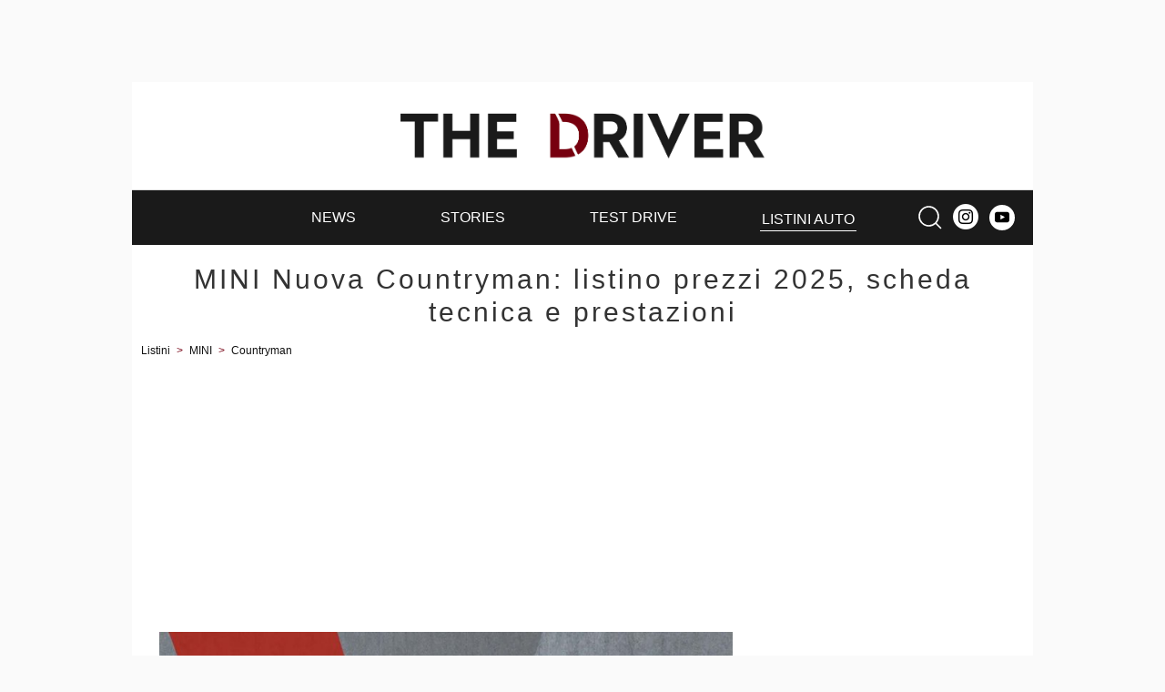

--- FILE ---
content_type: text/html; charset=utf-8
request_url: https://thedriver.it/listini-auto-nuove/mini/mini-countryman
body_size: 13134
content:
<!DOCTYPE html>
<html lang="it-IT" prefix="og: http://ogp.me/ns# fb: http://ogp.me/ns/fb#">
<head>
    <meta charset="UTF-8">
<meta http-equiv="Content-Language" content="it"/>

<meta name="viewport" content="width=device-width, initial-scale=1.0, maximum-scale=1.0, minimum-scale=1.0, user-scalable=0" />
<meta name="apple-mobile-web-app-capable" content="yes" />
<meta name="apple-mobile-web-app-status-bar-style" content="white" />

<meta name="author" content="eBrave srl"/>
<meta name="copyright" content="(c) The Driver"/>
<meta name="distribution" content="public"/>
<meta name="robots" content="index, follow, all"/>
            <meta name="revisit-after" content="3 days"/>
    
    <link rel="canonical" href="https://thedriver.it/listini-auto-nuove/mini/mini-countryman" >
    <meta property="og:url" content="http://thedriver.it/listini-auto-nuove/mini/mini-countryman" />

<meta property="og:site_name" content="thedriver.it" />

    <title>MINI Nuova Countryman: listino prezzi 2025 e scheda tecnica</title>
    <meta name="description" content="Scopri il listino di MINI Nuova Countryman con prezzi, scheda tecnica, foto, prestazioni e molto altro."/>
    
            <meta property="og:image" content="https://thedriver.it/listini/foto/mini-countryman-43257_hatchback-5-doors-mini-countryman-c-ice-front-view.jpg"/>
        <meta property="og:title" content="MINI Nuova Countryman: listino prezzi 2025 e scheda tecnica"/>
    <meta property="og:type" content="article"/>
    <meta property="og:site_name" content="thedriver.it"/>
    <meta property="og:description" content="Scopri il listino di MINI Nuova Countryman con prezzi, scheda tecnica, foto, prestazioni e molto altro."/>

    <link rel="stylesheet" href="/mergerCss?f=cmsTextarea,readMore,adminForm&amp;v=19_3" />
    <style type="text/css">
h1,h2 a,h3 a{letter-spacing:3px;color:#333;text-decoration:none}@media(max-width:996px){h1{padding:0 10px 10px 10px}}.inline_prices{display:inline-block}.nowrap{white-space:nowrap}.discount_box{display:block;left:12px;top:-6px;position:absolute;color:#fff;background:#e62117;border:solid 2px #fff;padding:4px 10px;margin:0;font-size:12px;text-transform:uppercase;border-radius:10px}.old_price{display:block;text-decoration:line-through;margin:0 3px 0 3px}.new_price{font-weight:bold;font-size:15px;color:#e62117}.inline_discount{display:inline-block;color:#fff;font-weight:bold;background:#e62117;padding:4px 6px;margin:4px 0 4px 4px;text-transform:uppercase;border-radius:10px;vertical-align:top}.prices_link,div.dk_lead a.prices_link:hover{text-decoration:none !important;color:#222}div.autoTableCont{position:relative;margin:5px 0 0 0}div.autoTableScrool{width:100%;overflow:auto}div.scrollBarCont{position:absolute;bottom:-10px;height:2px;width:99%;max-width:700px;border:solid 1px #444}div.scrollBar{position:relative;width:100%;border-left:solid 1px #444;border-right:solid 1px #444;background:#888;height:2px}table.autoTable{table-layout:fixed;width:626px;min-width:100%;margin:0;font-size:14px;border-collapse:separate;border-spacing:0 10px}table.autoTable a{text-decoration:none;color:#333}td.tdHead h2{font-size:12px;color:#fff;padding:0;margin:0}td.tdHead{border-collapse:collapse;font-size:13px;font-weight:bold;background-color:#1a1a1a;color:#fff;text-align:center;padding:4px 3px;width:50px}td.tdHead.tdName{width:200px}td.tdSm{width:35px}.nowrap{white-space:nowrap}td.riga0,td.riga1{padding:5px 0 5px 4px}td.riga0,td.riga1{border-collapse:collapse;text-align:center}td.riga0,td.riga1{background-color:#f2f2f2}.pat-content{padding:0}@media(min-width:800px){.pat-content{padding:0 30px 0 30px}}
</style>
    <style type="text/css">
div.articolo{margin:0 auto}div.articleBody{clear:both;width:auto}div.artDiv{margin:20px 0}div.slideshow{max-width:640px;margin:10px auto}.pat-slideshow-navigation a{width:30px;height:30px;text-align:center;color:#fff !important;text-decoration:none}div.uk-slideshow{width:100%;padding-bottom:75%;position:relative;background:#fafafa;overflow-y:hidden}div.uk-slideshow div{position:absolute;top:0;width:100%}div.pat-slideshow-navigation a{margin-top:37%}div.bannerDx300x600{width:300px}.datiComuniCont{background:#f2f2f2}.datiComuni{width:100%;padding-bottom:10px}.datiComuni div div{margin:10px;background:#fff;padding-right:5px}.datiComuni div div img{float:left}a.configura{display:inline-block;background-image:url('/img_site/configura.png');background-size:16px 16px;width:16px;height:16px}a.configura:hover{background-image:url('/img_site/configuraOver.png')}h2.datiTecnici{font-size:16px;padding:10px 0 10px 0;margin:0}h2.datiTecnici a{color:#333;text-decoration:none}form.cmd{float:left;margin:0}div.commands{width:auto;margin:0;height:22px;border-bottom:solid 2px #f21f17;border-top:solid 2px #f21f17;border-right:solid 2px #f21f17;padding:2px 0;clear:both}input.cmdButton{margin:0 5px 0 5px;padding:0 3px 0 3px;height:22px}a.command-button{color:#33f;text-decoration:none;margin:0 5px;border:solid 1px #888;padding:2px 5px;font-weight:bold}a.command-button:hover{background:#F33;color:#FFF;text-decoration:underline}.top_lead{margin:20px 0}table.autoTable tr+tr{cursor:pointer}table.autoTable tr+tr:hover td{background:#ddd}table.autoTable td.tdHead h2{font-family:"Josefin Sans","sans-serif";font-size:13px;color:#fff;padding:0}@media(max-width:995px){.dk_lead_sticky{display:none}div.top_lead div.dk_lead div.expandible{display:block}}div.uk-slideshow div.adv-in-gallery{background:#242424;display:flex;height:100%;width:100%;align-items:center}div.uk-slideshow div.adv-in-gallery div{position:relative;margin:0 auto}div.uk-slideshow div.adv-in-gallery>div{min-height:40px;display:flex;justify-content:center;overflow-x:hidden;width:300px;max-width:calc(100vw - 60px)}div.pat-content div.fuori-listino-alert{margin:15px 0 10px 0}.nolostyle{width:300px;display:block;font-size:16px;color:#fff;background:#1f6096;border-radius:3px;margin:8px auto 0 auto;font-weight:bold;font-family:'Lato',arial;text-align:center}.nolostyle:hover{color:#fff;background:#226ca8}.nolostyle-large{width:250px;display:block;font-size:14px;color:#fff;background:#1f6096;border-radius:3px;margin:0 auto;margin-top:15px !important;font-family:'Lato',arial;text-align:center;margin:auto;border:1px solid #13538a;box-shadow:0 6px 0 0 #13538a}.nolostyle-large:hover{color:#fff;background:#226ca8}
</style>

    <script type="text/javascript"><!--
var pageViewCount=1;function doRefresh(url,step){step=typeof step!=="undefined"?step:1;if(pageViewCount>=step){pageViewCount=0;setTimeout(function(){if(typeof ga!="undefined"){ga("send","pageview",url)}if(typeof gtag!="undefined"){gtag("event","page_view",{page_location:url})}},300)}pageViewCount++}function moveInnerHTML(idSrc,idDest){var src=document.getElementById(idSrc);var dest=document.getElementById(idDest);while(src.hasChildNodes()){dest.appendChild(src.firstChild)}}var addEvent=function(el,ev,fn){if(el.addEventListener){el.addEventListener(ev,fn,false)}else{if(el.attachEvent){el.attachEvent("on"+ev,fn)}else{el["on"+ev]=fn}}};function setClass(id,cssClass){document.getElementById(id).className=cssClass}function hasClass(eleId,cls){var ele=document.getElementById(eleId);return ele.className.match(new RegExp("(\\s|^)"+cls+"(\\s|$)"))}function addClass(eleId,cls){var ele=document.getElementById(eleId);if(!this.hasClass(eleId,cls)){ele.className+=" "+cls;ele.className=ele.className.replace(/\s\s+/g," ")}}function removeClass(eleId,cls){var ele=document.getElementById(eleId);if(hasClass(eleId,cls)){var reg=new RegExp("(\\s|^)"+cls+"(\\s|$)");ele.className=ele.className.replace(reg," ");ele.className=ele.className.replace(/\s\s+/g," ")}}function toggleClass(eleId,cls){var ele=document.getElementById(eleId);if(hasClass(eleId,cls)){removeClass(eleId,cls)}else{addClass(eleId,cls)}}function addEvent(el,ev,fn){if(el.addEventListener){el.addEventListener(ev,fn,false)}else{if(el.attachEvent){el.attachEvent("on"+ev,fn)}else{el["on"+ev]=fn}}};
//-->
</script>
    <script type="text/javascript"><!--
function readMore(textId)
{
    var textEl = document.getElementById(textId);

    if(textEl.offsetHeight > 250) {
        var toggleEl = document.createElement('p');
        toggleEl.className='readMore';

        textEl.parentNode.insertBefore(toggleEl, textEl.nextSibling);

        toggleFunction = function(has_click = true){
            toggleClass(textId, 'shortRead');
            if(hasClass(textId, 'shortRead')) {
                toggleEl.innerHTML = '> Leggi di pi&ugrave;...';

                // scroll to beginning of element
                if(has_click) {
                    var obj = textEl;
                    var curtop = 0;
                    if (textEl.offsetParent) {
                        do {
                            curtop += obj.offsetTop;
                        } while (obj = obj.offsetParent);
                    }

                    window.scroll(0, curtop);
                }
            } else {
                toggleEl.innerHTML = '< Riduci';
            }
        };

        checkHidden = function(){
            if(toggleEl.offsetParent === null && hasClass(textId, 'shortRead')) {
                toggleFunction(false);
            }
        };

        if(toggleEl.offsetParent !== null) {
            toggleFunction(false);
        }

        addEvent(toggleEl, 'click', toggleFunction);
        addEvent(window, 'resize', checkHidden);
    }
}

//-->
</script>
    <script type="text/javascript"><!--
function scrolling(id){var scrollable=document.getElementById("scrollable"+id);var pos=scrollable.scrollLeft;var size=scrollable.offsetWidth;var child=scrollable.getElementsByTagName("table")[0];var childSize=child.offsetWidth;var scrollBar=document.getElementById("scrollBar"+id);var relPos=0;if(childSize!=size){relPos=pos/(childSize-size)}var relSize=size/childSize;if(relSize>1){relSize=1;relPos=0}scrollBar.style.left=(1-relSize)*relPos*100+"%";scrollBar.style.width=relSize*100+"%"}function updateScrolls(maxId){for(var i=1;i<=maxId;i++){scrolling(i)}};
//-->
</script>

            <script type="text/javascript">
            var pageUrl = '/listini-auto-nuove/mini/mini-countryman';
        </script>
    
    
    <link rel="apple-touch-icon" sizes="180x180" href="/icon/apple-touch-icon.png">
<link rel="icon" type="image/png" sizes="32x32" href="/icon/favicon-32x32.png">
<link rel="icon" type="image/png" sizes="16x16" href="/icon/favicon-16x16.png">
<link rel="manifest" href="/manifest.json">
<link rel="mask-icon" href="/icon/safari-pinned-tab.svg" color="#77000f">
<link rel="shortcut icon" href="/favicon.ico">
<meta name="apple-mobile-web-app-title" content="The Driver">
<meta name="application-name" content="The Driver">
<meta name="msapplication-TileColor" content="#ffffff">
<meta name="msapplication-config" content="/browserconfig.xml">
<meta name="theme-color" content="#ffffff">

<link rel="alternate" type="application/rss+xml" title="Notizie, storie, prove e personaggi. I racconti delle migliori auto per il driver contemporaneo." href="/rss/news.xml"/>


    <style type="text/css">
@font-face{font-family:'Josefin Sans';font-style:normal;font-weight:300;font-display:optional;src:local('Josefin Sans Light'),local('JosefinSans-Light'),url(/fonts/Qw3FZQNVED7rKGKxtqIqX5Ecpl5tdV0hoJky_MiS.woff2) format('woff2');unicode-range:U+0100-024F,U+0259,U+1E00-1EFF,U+2020,U+20A0-20AB,U+20AD-20CF,U+2113,U+2C60-2C7F,U+A720-A7FF}@font-face{font-family:'Josefin Sans';font-style:normal;font-weight:300;font-display:optional;src:local('Josefin Sans Light'),local('JosefinSans-Light'),url(/fonts/Qw3FZQNVED7rKGKxtqIqX5Ecpl5te10hoJky_A.woff2) format('woff2');unicode-range:U+0000-00FF,U+0131,U+0152-0153,U+02BB-02BC,U+02C6,U+02DA,U+02DC,U+2000-206F,U+2074,U+20AC,U+2122,U+2191,U+2193,U+2212,U+2215,U+FEFF,U+FFFD}@font-face{font-family:'Josefin Sans';font-style:normal;font-weight:400;font-display:optional;src:local('Josefin Sans Regular'),local('JosefinSans-Regular'),url(/fonts/Qw3aZQNVED7rKGKxtqIqX5EUA3x4Vn8siqM7.woff2) format('woff2');unicode-range:U+0100-024F,U+0259,U+1E00-1EFF,U+2020,U+20A0-20AB,U+20AD-20CF,U+2113,U+2C60-2C7F,U+A720-A7FF}@font-face{font-family:'Josefin Sans';font-style:normal;font-weight:400;font-display:optional;src:local('Josefin Sans Regular'),local('JosefinSans-Regular'),url(/fonts/Qw3aZQNVED7rKGKxtqIqX5EUDXx4Vn8sig.woff2) format('woff2');unicode-range:U+0000-00FF,U+0131,U+0152-0153,U+02BB-02BC,U+02C6,U+02DA,U+02DC,U+2000-206F,U+2074,U+20AC,U+2122,U+2191,U+2193,U+2212,U+2215,U+FEFF,U+FFFD}@font-face{font-family:'Noto Serif';font-style:normal;font-weight:700;font-display:optional;src:local('Noto Serif Bold'),local('NotoSerif-Bold'),url(/fonts/ga6Law1J5X9T9RW6j9bNdOwzfRuece9LOocoDg.woff2) format('woff2');unicode-range:U+1F00-1FFF}@font-face{font-family:'Noto Serif';font-style:normal;font-weight:700;font-display:optional;src:local('Noto Serif Bold'),local('NotoSerif-Bold'),url(/fonts/ga6Law1J5X9T9RW6j9bNdOwzfRSece9LOocoDg.woff2) format('woff2');unicode-range:U+0370-03FF}@font-face{font-family:'Noto Serif';font-style:normal;font-weight:700;font-display:optional;src:local('Noto Serif Bold'),local('NotoSerif-Bold'),url(/fonts/ga6Law1J5X9T9RW6j9bNdOwzfRmece9LOocoDg.woff2) format('woff2');unicode-range:U+0100-024F,U+0259,U+1E00-1EFF,U+2020,U+20A0-20AB,U+20AD-20CF,U+2113,U+2C60-2C7F,U+A720-A7FF}@font-face{font-family:'Noto Serif';font-style:normal;font-weight:700;font-display:optional;src:local('Noto Serif Bold'),local('NotoSerif-Bold'),url(/fonts/ga6Law1J5X9T9RW6j9bNdOwzfReece9LOoc.woff2) format('woff2');unicode-range:U+0000-00FF,U+0131,U+0152-0153,U+02BB-02BC,U+02C6,U+02DA,U+02DC,U+2000-206F,U+2074,U+20AC,U+2122,U+2191,U+2193,U+2212,U+2215,U+FEFF,U+FFFD}
</style>

    <!-- Google tag (gtag.js) -->
    <script async src="https://www.googletagmanager.com/gtag/js?id=G-8C8ZKTPN8Q"></script>
    <script>
        window.dataLayer = window.dataLayer || [];
        function gtag(){dataLayer.push(arguments);}
        gtag('js', new Date());

        gtag('config', 'G-8C8ZKTPN8Q');
    </script>

            <meta name="google-adsense-account" content="ca-pub-9701944270682383">
            <script async src="https://pagead2.googlesyndication.com/pagead/js/adsbygoogle.js?client=ca-pub-9701944270682383" crossorigin="anonymous"></script>
        </head>
<body>


<div id="main_content" class="uk-section uk-padding-remove-vertical">
    <div class="uk-container pat-page uk-position-relative">
    <header class="pat-header">
    <nav class="uk-navbar uk-nav-header pat-top-nav uk-position-relative" data-uk-navbar>
        <div class="uk-navbar-left nav-overlay">
            <button class="uk-hidden@m uk-navbar-toggle pat-toggle-black" data-uk-toggle="target: #offcanvas-menu">
                <svg width="30" height="30" viewBox="0 0 20 20" xmlns="http://www.w3.org/2000/svg"><rect x="2" y="4" stroke-width="0" width="16" height="1"></rect><rect stroke-width="0" x="2" y="9" width="16" height="1"></rect><rect stroke-width="0" x="2" y="14" width="16" height="1"></rect></svg>            </button>
        </div>

        <div class="uk-navbar-center nav-overlay">
                        <a href="/">
                <img class="pat-header-logo" src="/img/logo.png" width="963" height="120" alt="The Driver - Auto con stile e passione" />
            </a>
                    </div>

        <div class="uk-navbar-right nav-overlay">
            <button class="uk-hidden@m uk-navbar-toggle pat-toggle-black uk-padding-remove-left uk-margin-small-left"
                    data-uk-toggle="target: .nav-overlay; animation: uk-animation-fade">
                <svg width="30" height="30" viewBox="0 0 20 20" xmlns="http://www.w3.org/2000/svg"><circle fill="none" stroke-width="1.1" cx="9" cy="9" r="7"></circle> <path fill="none" stroke-width="1.1" d="M14,14 L18,18 L14,14 Z"></path></svg>            </button>
        </div>

        <div class="pat-search-bar nav-overlay uk-navbar-left uk-margin-small-left uk-flex-1" hidden>

            <form action="/cerca" class="uk-search uk-search-navbar uk-width-1-1 uk-flex uk-flex-1">
                <input name="q" class="uk-width-1-1 uk-input pat-font" type="search" autofocus title="cerca"/>
                <input type="hidden" name="cx" value="partner-pub-9701944270682383:8wtgob4ddzs" />
                <input type="hidden" name="ie" value="UTF-8" />
                <input type="hidden" name="sa" value="Search" />
                <button class="uk-button pat-narrow-button uk-button-default" type="submit">Cerca</button>
            </form>
            <a class="uk-navbar-toggle pat-toggle-black pat-close" data-uk-close data-uk-toggle="target: .nav-overlay; animation: uk-animation-fade" href="#"></a>

        </div>
    </nav>

    <nav class="uk-visible@m pat-main-menu uk-navbar uk-flex-middle" data-uk-navbar>
        <div class="uk-width-small height-50">

        </div>
        <div class="uk-width-expand width-leave-300@m">
            <ul class="uk-navbar-nav uk-text-nowrap uk-flex uk-flex-around">
                <li><a href="/news" ><span>News</span></a></li><li><a href="/stories" ><span>Stories</span></a></li><li><a href="/test-drive" ><span>Test Drive</span></a></li><li class="uk-active pat-no-border"><a href="/listini-auto-nuove" ><span>Listini auto</span></a></li>            </ul>
        </div>
        <div class="uk-width-small uk-text-right">
            <button class="search-logo uk-navbar-toggle pat-toggle-white uk-padding-remove-left uk-margin-small-left"
                    data-uk-toggle="target: .nav-overlay; animation: uk-animation-fade">
                <svg width="30" height="30" viewBox="0 0 20 20" xmlns="http://www.w3.org/2000/svg"><circle fill="none" stroke-width="1.1" cx="9" cy="9" r="7"></circle> <path fill="none" stroke-width="1.1" d="M14,14 L18,18 L14,14 Z"></path></svg>            </button>
            <a target="_blank" href="https://www.instagram.com/thedriver.it"><img class="instagram-menu" width="56" height="56" src="/img/instagram-white.png" alt=""></a>
            <a target="_blank" class="youtube-menu" href="https://www.youtube.com/playlist?list=PLmomNeZXuAe96a31SORgxSy6wzQvkXFVP"><svg width="20" height="20" viewBox="0 0 20 20" xmlns="http://www.w3.org/2000/svg"> <path d="M15,4.1c1,0.1,2.3,0,3,0.8c0.8,0.8,0.9,2.1,0.9,3.1C19,9.2,19,10.9,19,12c-0.1,1.1,0,2.4-0.5,3.4c-0.5,1.1-1.4,1.5-2.5,1.6 c-1.2,0.1-8.6,0.1-11,0c-1.1-0.1-2.4-0.1-3.2-1c-0.7-0.8-0.7-2-0.8-3C1,11.8,1,10.1,1,8.9c0-1.1,0-2.4,0.5-3.4C2,4.5,3,4.3,4.1,4.2 C5.3,4.1,12.6,4,15,4.1z M8,7.5v6l5.5-3L8,7.5z"></path></svg></a>
        </div>
    </nav>
    </header>


    
    <div class="pat-content uk-grid uk-child-width-1-1">
        <div>
            <h1>MINI Nuova Countryman: listino prezzi 2025, scheda tecnica e prestazioni</h1>
        </div>
    </div>


    <div class="uk-width-1-1 pat-content-right">
        <div class="uk-clearfix uk-width-1-1 uk-margin-small-bottom">
            <div class="breadcrumb"><a href="/listini-auto-nuove">Listini</a> &gt; <a href="/listini-auto-nuove/mini"><span itemprop="brand">MINI</span></a> &gt; <a href="/listini-auto-nuove/mini/mini-countryman"><span itemprop="name">Countryman</span></a></div>        </div>
    </div>

    <div class="uk-grid uk-grid-collapse pat-content-right">
        <div class="uk-width-expand@m" itemscope itemtype="http://schema.org/Product">

            <div class="pat-content pat-padding-right@m uk-grid uk-child-width-1-1">

                <div>
                                            <div class="slideshow-cont">
                            <div class="uk-position-relative uk-slideshow" id="slideshowEl" data-uk-slideshow="ratio: 640:480; autoplay-interval: 3000;">
                                <div>
                                    <ul class="uk-slideshow-items pat-slideshow">
                                                                                    
                                                <li>
                                                    <img class="uk-width-1-1" src="/listini/foto/mini-countryman-43257_hatchback-5-doors-mini-countryman-c-ice-front-view.jpg"
                                                         alt="MINI Countryman anteriore" width="800" height="600"/>
                                                </li>
                                                                                                                                
                                                <li>
                                                    <img class="uk-width-1-1" src="/listini/foto/mini-countryman-43257_hatchback-5-doors-mini-countryman-c-ice-intern-1.jpg"
                                                         alt="MINI Countryman" width="800" height="600"/>
                                                </li>
                                                                                                                                
                                                <li>
                                                    <img class="uk-width-1-1" src="/listini/foto/mini-countryman-43257_hatchback-5-doors-mini-countryman-c-ice-intern-2.jpg"
                                                         alt="MINI Countryman 1" width="800" height="600"/>
                                                </li>
                                                                                                                                
                                                <li>
                                                    <img class="uk-width-1-1" src="/listini/foto/mini-countryman-43257_hatchback-5-doors-mini-countryman-c-ice-side-view.jpg"
                                                         alt="MINI Countryman profilo" width="800" height="600"/>
                                                </li>
                                                                                                                                
                                                <li>
                                                    <img class="uk-width-1-1" src="/listini/foto/mini-countryman-43257_hatchback-5-doors-mini-countryman-c-ice-back-view.jpg"
                                                         alt="MINI Countryman posteriore" width="800" height="600"/>
                                                </li>
                                                                                                                        </ul>
                                                                            <div id="slideshow-nav" class="uk-light pat-slideshow-navigation">
                                            <a class="uk-position-center-left" href="#" data-uk-slidenav-previous data-uk-slideshow-item="previous"></a>
                                            <a class="uk-position-center-right" href="#" data-uk-slidenav-next data-uk-slideshow-item="next"></a>
                                        </div>
                                                                    </div>

                                                            </div>
                            <script type="text/javascript">
                                addEvent(document, 'itemshow', function(event) {
                                    if(event.target.getAttribute('data-adv') == 'true') {
                                        doRefresh(pageUrl + "?refresh=1", 1);
                                        setTimeout(function(){
                                            document.getElementById('slideshow-nav').style.visibility = 'visible';
                                        }, 3000);
                                        document.getElementById('slideshow-nav').style.visibility = 'hidden';
                                    }
                                });
                            </script>
                        </div>
                    
                    <div class="preventivo">
                                                <a class="nolostyle" rel="nofollow" target="_blank" href="https://noleggio-auto.noloplan.com?utm_source=thedriver.it&amp;utm_campaign=thedriver.it&amp;marca=mini&amp;modello=mini-countryman">
    Noleggio a lungo termine
</a>                    </div>                    

                                                                
                    
                    
                </div>

                <div class="pat-adv pat-adv-margin">
                                    </div>

                <div>
                    <div class="pat-inverse-content">
                        <div id="articleBody" class="artDiv">
                            <p>La <strong>Mini Countryman</strong> &egrave; la versione SUV della gamma Mini.</p>

<p>La nuova generazione ha visto un aumento delle dimensioni, arrivando a <strong>443 cm</strong> di lunghezza, e una rivistazione dello stile importante. Il modello &egrave; gi&agrave; disponibile in due varianti: la versione <strong>C</strong>, con un motore <strong>1.5 turbo a 3 cilindri</strong> e un sistema ibrido leggero a <strong>48 V</strong>, che produce <strong>170 CV</strong> e <strong>240 Nm</strong> di coppia, e la versione <strong>John Cooper Works ALL4</strong>, dotata di un motore <strong>2.0 a 4 cilindri</strong> con <strong>300 CV</strong> e <strong>400 Nm</strong> di coppia, oltre alla trazione integrale.</p>

<p>Gli <strong>allestimenti</strong> disponibili sono Essential, Classic, Favoured, e JCW. Tutte le versioni sono dotate di equipaggiamenti standard che includono il sblocco automatico delle portiere in caso di incidente, il sistema di frenata automatica d&rsquo;emergenza, i fari a LED, barre al tetto, cerchi in lega da <strong>17 pollici (19 pollici per la JCW),</strong> e un volante in pelle artificiale regolabile in altezza e profondit&agrave;. Gli interni, rifiniti con tessuto o tessuto/ecopelle per la JCW, sono arricchiti da un climatizzatore automatico bizona, il cruise control adattivo, e un sistema multimediale che supporta la connettivit&agrave; senza fili per Android Auto e Apple CarPlay.</p>
                        </div>
                        <script type="text/javascript">
                            readMore('articleBody');
                        </script>
                    </div>
                </div>

            </div>
        </div>

        <div class="pat-padding-top@m uk-width-medium uk-margin-auto">
                <div class="pat-adv-box-sticky">
        
    <div class="pat-adv-wrapper">
            </div>
    </div>







                    </div>
    </div>

    <div class="uk-grid uk-grid-collapse pat-content-right">
        <div class="uk-width-expand@m">
            <div class="pat-content pat-padding-right@m uk-grid uk-child-width-1-1">


                <div>
                                            <div class="pat-inverse-content">
                            <h2 class="datiTecnici">
                                Dati Tecnici MINI Countryman                            </h2>
                        </div>

                        <div class="datiComuniCont">
                            <div class="datiComuni uk-grid uk-grid-collapse uk-child-width-1-2 uk-child-width-1-3@s">
                                <div>
                                    <div class="nowrap">
                                        <img src="/svg/lunghezza.svg" width="60" height="40" alt="lunghezza">
                                        Lunghezza<br/><b>444 cm</b>
                                    </div>
                                </div>
                                <div>
                                    <div class="nowrap">
                                        <img src="/svg/larghezza.svg" width="60" height="40" alt="larghezza">
                                        Larghezza<br/><b>184 cm</b>
                                    </div>
                                </div>
                                <div>
                                    <div class="nowrap">
                                        <img src="/svg/altezza.svg" width="60" height="40" alt="larghezza">
                                        Altezza<br/><b>165 cm</b>
                                    </div>
                                </div>
                                <div>
                                    <div class="nowrap">
                                        <img src="/svg/bagagliaio.svg" width="60" height="40" alt="bagagliaio">
                                        Bagagliaio<br/><b>450 l</b>
                                    </div>
                                </div>
                                <div>
                                    <div class="nowrap">
                                        <img src="/svg/portiere.svg" width="60" height="40" alt="porte">
                                        Porte<br/><b>5</b>
                                    </div>
                                </div>
                                <div>
                                    <div class="nowrap">
                                        <img src="/svg/posti.svg" width="60" height="40" alt="posti">
                                        Posti<br/><b>5</b>
                                    </div>
                                </div>
                            </div>
                        </div>
                                    </div>

                <div>
                                                                        <div class="autoTableCont">
                                <div class="scrollBarCont uk-hidden@s">
                                    <div class="scrollBar" id="scrollBar1"></div>
                                </div>
                                <div class="autoTableScrool" id="scrollable1" onscroll="scrolling(1);">
                                    <table class="autoTable">
                                        <tr>
                                            <td class="tdHead tdName">
                                                <h2>
                                                    MINI Countryman                                                    Benzina                                                </h2>
                                            </td>
                                            <td class="tdHead tdPrice"><span>Prezzo<br/>(euro)</span></td>
                                            <td class="tdHead">cm<sup>3</sup></td>
                                            <td class="tdHead">kW-CV</td>
                                            <td class="tdHead">Coppia<br/>(Nm)</td>
                                            <td class="tdHead">Velocit&agrave;<br/>(km/h)</td>
                                            <td class="tdHead">0-100</td>
                                            <td class="tdHead">Consumo<br/>(km/l)</td>
                                        </tr>

                                                                                    <tr onclick="location.href = '/listini-auto-nuove/mini/mini-countryman/john-cooper-works-all4-jcw'">
                                                <td class="tdName riga0" style="text-align:left;">
                                                    <span>
                                                                                                                    <a href="/listini-auto-nuove/mini/mini-countryman/john-cooper-works-all4-jcw">
                                                                Countryman John Cooper Works ALL4 JCW                                                            </a>
                                                                                                            </span>
                                                </td>
                                                <td class="riga0 nowrap">
                                                                                                            51.200                                                                                                    </td>
                                                <td class="riga0">1998</td>
                                                <td class="riga0">221-301</td>
                                                <td class="riga0">400</td>
                                                <td class="riga0">250</td>
                                                <td class="riga0">5,4</td>
                                                <td class="riga0">12,8</td>
                                            </tr>
                                                                            </table>
                                </div>
                            </div>
                                                    <div class="autoTableCont">
                                <div class="scrollBarCont uk-hidden@s">
                                    <div class="scrollBar" id="scrollBar2"></div>
                                </div>
                                <div class="autoTableScrool" id="scrollable2" onscroll="scrolling(2);">
                                    <table class="autoTable">
                                        <tr>
                                            <td class="tdHead tdName">
                                                <h2>
                                                    MINI Countryman                                                    Mild hybrid                                                </h2>
                                            </td>
                                            <td class="tdHead tdPrice"><span>Prezzo<br/>(euro)</span></td>
                                            <td class="tdHead">cm<sup>3</sup></td>
                                            <td class="tdHead">kW-CV</td>
                                            <td class="tdHead">Coppia<br/>(Nm)</td>
                                            <td class="tdHead">Velocit&agrave;<br/>(km/h)</td>
                                            <td class="tdHead">0-100</td>
                                            <td class="tdHead">Consumo<br/>(km/l)</td>
                                        </tr>

                                                                                    <tr onclick="location.href = '/listini-auto-nuove/mini/mini-countryman/c-48v-essential'">
                                                <td class="tdName riga0" style="text-align:left;">
                                                    <span>
                                                                                                                    <a href="/listini-auto-nuove/mini/mini-countryman/c-48v-essential">
                                                                Countryman C 48V Essential                                                            </a>
                                                                                                            </span>
                                                </td>
                                                <td class="riga0 nowrap">
                                                                                                            35.100                                                                                                    </td>
                                                <td class="riga0">1499</td>
                                                <td class="riga0">125-170</td>
                                                <td class="riga0">240</td>
                                                <td class="riga0">212</td>
                                                <td class="riga0">8,3</td>
                                                <td class="riga0">16,9</td>
                                            </tr>
                                                                                    <tr onclick="location.href = '/listini-auto-nuove/mini/mini-countryman/c-48v-classic'">
                                                <td class="tdName riga1" style="text-align:left;">
                                                    <span>
                                                                                                                    <a href="/listini-auto-nuove/mini/mini-countryman/c-48v-classic">
                                                                Countryman C 48V Classic                                                            </a>
                                                                                                            </span>
                                                </td>
                                                <td class="riga1 nowrap">
                                                                                                            35.100                                                                                                    </td>
                                                <td class="riga1">1499</td>
                                                <td class="riga1">125-170</td>
                                                <td class="riga1">240</td>
                                                <td class="riga1">212</td>
                                                <td class="riga1">8,3</td>
                                                <td class="riga1">16,9</td>
                                            </tr>
                                                                                    <tr onclick="location.href = '/listini-auto-nuove/mini/mini-countryman/c-48v-blackyard'">
                                                <td class="tdName riga0" style="text-align:left;">
                                                    <span>
                                                                                                                    <a href="/listini-auto-nuove/mini/mini-countryman/c-48v-blackyard">
                                                                Countryman C 48V Blackyard                                                            </a>
                                                                                                            </span>
                                                </td>
                                                <td class="riga0 nowrap">
                                                                                                            36.100                                                                                                    </td>
                                                <td class="riga0">1499</td>
                                                <td class="riga0">125-170</td>
                                                <td class="riga0">240</td>
                                                <td class="riga0">212</td>
                                                <td class="riga0">8,3</td>
                                                <td class="riga0">16,9</td>
                                            </tr>
                                                                                    <tr onclick="location.href = '/listini-auto-nuove/mini/mini-countryman/c-48v-favoured'">
                                                <td class="tdName riga1" style="text-align:left;">
                                                    <span>
                                                                                                                    <a href="/listini-auto-nuove/mini/mini-countryman/c-48v-favoured">
                                                                Countryman C 48V Favoured                                                            </a>
                                                                                                            </span>
                                                </td>
                                                <td class="riga1 nowrap">
                                                                                                            37.100                                                                                                    </td>
                                                <td class="riga1">1499</td>
                                                <td class="riga1">125-170</td>
                                                <td class="riga1">240</td>
                                                <td class="riga1">212</td>
                                                <td class="riga1">8,3</td>
                                                <td class="riga1">16,7</td>
                                            </tr>
                                                                                    <tr onclick="location.href = '/listini-auto-nuove/mini/mini-countryman/d-48v-essential'">
                                                <td class="tdName riga0" style="text-align:left;">
                                                    <span>
                                                                                                                    <a href="/listini-auto-nuove/mini/mini-countryman/d-48v-essential">
                                                                Countryman D 48V Essential                                                            </a>
                                                                                                            </span>
                                                </td>
                                                <td class="riga0 nowrap">
                                                                                                            38.100                                                                                                    </td>
                                                <td class="riga0">1995</td>
                                                <td class="riga0">120-163</td>
                                                <td class="riga0">360</td>
                                                <td class="riga0">208</td>
                                                <td class="riga0">8,5</td>
                                                <td class="riga0">21,7</td>
                                            </tr>
                                                                                    <tr onclick="location.href = '/listini-auto-nuove/mini/mini-countryman/d-48v-classic'">
                                                <td class="tdName riga1" style="text-align:left;">
                                                    <span>
                                                                                                                    <a href="/listini-auto-nuove/mini/mini-countryman/d-48v-classic">
                                                                Countryman D 48V Classic                                                            </a>
                                                                                                            </span>
                                                </td>
                                                <td class="riga1 nowrap">
                                                                                                            38.100                                                                                                    </td>
                                                <td class="riga1">1995</td>
                                                <td class="riga1">120-163</td>
                                                <td class="riga1">360</td>
                                                <td class="riga1">208</td>
                                                <td class="riga1">8,5</td>
                                                <td class="riga1">21,7</td>
                                            </tr>
                                                                                    <tr onclick="location.href = '/listini-auto-nuove/mini/mini-countryman/c-48v-jcw'">
                                                <td class="tdName riga0" style="text-align:left;">
                                                    <span>
                                                                                                                    <a href="/listini-auto-nuove/mini/mini-countryman/c-48v-jcw">
                                                                Countryman C 48V JCW                                                            </a>
                                                                                                            </span>
                                                </td>
                                                <td class="riga0 nowrap">
                                                                                                            39.100                                                                                                    </td>
                                                <td class="riga0">1499</td>
                                                <td class="riga0">125-170</td>
                                                <td class="riga0">240</td>
                                                <td class="riga0">212</td>
                                                <td class="riga0">8,3</td>
                                                <td class="riga0">16,4</td>
                                            </tr>
                                                                                    <tr onclick="location.href = '/listini-auto-nuove/mini/mini-countryman/d-48v-favoured'">
                                                <td class="tdName riga1" style="text-align:left;">
                                                    <span>
                                                                                                                    <a href="/listini-auto-nuove/mini/mini-countryman/d-48v-favoured">
                                                                Countryman D 48V Favoured                                                            </a>
                                                                                                            </span>
                                                </td>
                                                <td class="riga1 nowrap">
                                                                                                            40.100                                                                                                    </td>
                                                <td class="riga1">1995</td>
                                                <td class="riga1">120-163</td>
                                                <td class="riga1">360</td>
                                                <td class="riga1">208</td>
                                                <td class="riga1">8,5</td>
                                                <td class="riga1">21,3</td>
                                            </tr>
                                                                                    <tr onclick="location.href = '/listini-auto-nuove/mini/mini-countryman/s-all4-48v-essential'">
                                                <td class="tdName riga0" style="text-align:left;">
                                                    <span>
                                                                                                                    <a href="/listini-auto-nuove/mini/mini-countryman/s-all4-48v-essential">
                                                                Countryman S ALL4 48V Essential                                                            </a>
                                                                                                            </span>
                                                </td>
                                                <td class="riga0 nowrap">
                                                                                                            41.100                                                                                                    </td>
                                                <td class="riga0">1998</td>
                                                <td class="riga0">160-218</td>
                                                <td class="riga0">320</td>
                                                <td class="riga0">228</td>
                                                <td class="riga0">7,1</td>
                                                <td class="riga0">15,4</td>
                                            </tr>
                                                                                    <tr onclick="location.href = '/listini-auto-nuove/mini/mini-countryman/s-all4-48v-classic'">
                                                <td class="tdName riga1" style="text-align:left;">
                                                    <span>
                                                                                                                    <a href="/listini-auto-nuove/mini/mini-countryman/s-all4-48v-classic">
                                                                Countryman S ALL4 48V Classic                                                            </a>
                                                                                                            </span>
                                                </td>
                                                <td class="riga1 nowrap">
                                                                                                            41.100                                                                                                    </td>
                                                <td class="riga1">1998</td>
                                                <td class="riga1">160-218</td>
                                                <td class="riga1">320</td>
                                                <td class="riga1">228</td>
                                                <td class="riga1">7,1</td>
                                                <td class="riga1">15,4</td>
                                            </tr>
                                                                                    <tr onclick="location.href = '/listini-auto-nuove/mini/mini-countryman/d-48v-jcw'">
                                                <td class="tdName riga0" style="text-align:left;">
                                                    <span>
                                                                                                                    <a href="/listini-auto-nuove/mini/mini-countryman/d-48v-jcw">
                                                                Countryman D 48V JCW                                                            </a>
                                                                                                            </span>
                                                </td>
                                                <td class="riga0 nowrap">
                                                                                                            42.100                                                                                                    </td>
                                                <td class="riga0">1995</td>
                                                <td class="riga0">120-163</td>
                                                <td class="riga0">360</td>
                                                <td class="riga0">208</td>
                                                <td class="riga0">8,5</td>
                                                <td class="riga0">21,3</td>
                                            </tr>
                                                                                    <tr onclick="location.href = '/listini-auto-nuove/mini/mini-countryman/s-all4-48v-favoured'">
                                                <td class="tdName riga1" style="text-align:left;">
                                                    <span>
                                                                                                                    <a href="/listini-auto-nuove/mini/mini-countryman/s-all4-48v-favoured">
                                                                Countryman S ALL4 48V Favoured                                                            </a>
                                                                                                            </span>
                                                </td>
                                                <td class="riga1 nowrap">
                                                                                                            43.100                                                                                                    </td>
                                                <td class="riga1">1998</td>
                                                <td class="riga1">160-218</td>
                                                <td class="riga1">320</td>
                                                <td class="riga1">228</td>
                                                <td class="riga1">7,1</td>
                                                <td class="riga1">14,9</td>
                                            </tr>
                                                                                    <tr onclick="location.href = '/listini-auto-nuove/mini/mini-countryman/s-all4-48v-jcw'">
                                                <td class="tdName riga0" style="text-align:left;">
                                                    <span>
                                                                                                                    <a href="/listini-auto-nuove/mini/mini-countryman/s-all4-48v-jcw">
                                                                Countryman S ALL4 48V JCW                                                            </a>
                                                                                                            </span>
                                                </td>
                                                <td class="riga0 nowrap">
                                                                                                            45.100                                                                                                    </td>
                                                <td class="riga0">1998</td>
                                                <td class="riga0">160-218</td>
                                                <td class="riga0">320</td>
                                                <td class="riga0">228</td>
                                                <td class="riga0">7,1</td>
                                                <td class="riga0">14,9</td>
                                            </tr>
                                                                            </table>
                                </div>
                            </div>
                                                <script type="text/javascript">
                            updateScrolls(2);
                            addEvent(window, 'resize', function(){updateScrolls(2)});
                        </script>
                        <a class="nolostyle-large" rel="nofollow" target="_blank" href="https://noleggio-auto.noloplan.com?utm_source=thedriver.it&amp;utm_campaign=thedriver.it;btn=offerta;&amp;marca=mini&amp;modello=mini-countryman">
    Richiedi preventivo per<br/>
    <b>noleggio a lungo termine</b>
</a>                    
                                    </div>
            </div>
        </div>
        <div class="pat-padding-top@m uk-width-medium uk-margin-auto">
            
            
<div class="pat-adv-box-sticky">
    <div class="pat-adv-box">
                            </div>
</div>

                    </div>
    </div>


    <br/>

    
    <div class="pat-content">
                                <div class="pat-adv-masthead-bot">
                        <!-- /5196,18921032/The_Driver/altro/pushbar_mid -->
            <div id='div-gpt-ad-1614780307120-0'>
                <script>
                    if (screenwidth >= 1000) {
                        googletag.cmd.push(function () {googletag.display('div-gpt-ad-1614780307120-0');});
                    }
                </script>
            </div>
                    <!-- /5196,18921032/The_Driver/mobile/altro/mobile_bot -->
            <div id='div-gpt-ad-1615547322464-0'>
                <script>
                    if (screenwidth < 1000) {
                        googletag.cmd.push(function () {googletag.display('div-gpt-ad-1615547322464-0');});
                    }
                </script>
            </div>
                </div>
                </div>


<footer class="footer-area pat-footer uk-padding-small uk-padding-remove-top uk-text-small uk-light uk-background-secondary">
    
    <div class="pat-main-footer">
        <div class="uk-grid uk-child-width-1-1 uk-child-width-1-2@s uk-margin pat-content uk-text-center uk-flex-middle">
            <div>
                <div class="pat-logo-container uk-text-left@s">
                    <a href="/">
                                                    <img src="/img/logo-small.png" width="233" height="269" alt="thedriver.it" />
                                            </a>
                </div>
            </div>
            <div>
                <p class="uk-text-small uk-text-right@s">
                    &copy; 2026 - eBrave S.r.l. P.iva: 02311500033 <br/>
                    Responsabile editoriale: <a target="_blank" href="https://www.facebook.com/michele.neri.7771">Michele Neri</a><br/>
                    <a rel="nofollow" href="/privacy">privacy</a> -
                    <a rel="nofollow" href="http://www.ebrave.it/cookie-policy.html" target="_blank">cookie policy</a> -
                    <a rel="nofollow" href="/contatti">contatti</a> -
                    <a rel="nofollow" target="_blank" href="http://www.ebrave.it/">chi siamo</a><br/>
                    hosted by ServerWeb.net

                                    </p>
            </div>
        </div>
    </div>
    <div>
        <p class="uk-margin-small uk-text-small uk-text-center">
            <a href="https://www.patentati.it/quiz-patente-b.php">Quiz Patente</a> &nbsp;|&nbsp;
            <a href="https://www.cqc.patentati.it">CQC</a> &nbsp;|&nbsp;
            <a href="https://www.patentisuperiori.com">Patenti Superiori</a> &nbsp;|&nbsp;
            <a href="#" data-uk-toggle="target: #offcanvas-login">login</a>
        </p>
    </div>
</footer>


</div></div>


<div class="uk-offcanvas-content">

    <div id="offcanvas-menu" data-uk-offcanvas="overlay: true;">
        <div class="uk-offcanvas-bar">
            <button class="uk-offcanvas-close uk-close-large pat-close" type="button" data-uk-close></button>

            <div>
                <ul data-uk-accordion class="uk-accordion pat-offcanvas-menu">
                                                                        <li >
                                <a                                    href="/news" >
                                    <span>News</span>
                                </a>
                                                                                            </li>
                                                                                                <li >
                                <a                                    href="/stories" >
                                    <span>Stories</span>
                                </a>
                                                                                            </li>
                                                                                                <li >
                                <a                                    href="/test-drive" >
                                    <span>Test Drive</span>
                                </a>
                                                                                            </li>
                                                                                                <li class="uk-open">
                                <a class="pat-active"                                   href="/listini-auto-nuove" >
                                    <span>Listini auto</span>
                                </a>
                                                                                            </li>
                                                                <li>
                        <a class="uk-margin-remove" data-uk-icon="instagram" target="_blank" href="https://www.instagram.com/thedriver.it"></a>
                    </li>
                    <li>
                        <a class="uk-margin-remove" data-uk-icon="youtube" target="_blank" href="https://www.youtube.com/playlist?list=PLmomNeZXuAe96a31SORgxSy6wzQvkXFVP"></a>
                    </li>
                </ul>


            </div>
        </div>
    </div>

            <div id="offcanvas-login" data-uk-offcanvas="overlay: true; flip: true">
            <div class="uk-offcanvas-bar">
                <button class="uk-offcanvas-close uk-close-large pat-close" type="button" data-uk-close></button>
                

    <form method="post" class="uk-form-horizontal pat-login-form">

        <p class="pat-font uk-margin-small uk-text-center uk-text-uppercase uk-text-bold">
            Login
        </p>

        <div class="uk-margin-small">
            <label class="uk-form-label">Utente</label>
            <div class="uk-form-controls">
                <input class="uk-input-small uk-width-1-1@s" name="username" type="text">
            </div>
        </div>

        <div class="uk-margin-small">
            <label class="uk-form-label">Password</label>
            <div class="uk-form-controls">
                <input class="uk-input-small uk-width-1-1@s" name="password" type="password">
            </div>
        </div>

        <div class="uk-text-center">
            <button type="submit" class="uk-button uk-button-small uk-button-secondary">Accedi</button>
        </div>

        
        <input type="hidden" name="tryToLog" value="true"/>
                    <input type="hidden" name="menu_login" value="true"/>
            </form>


            </div>
        </div>
    </div>

<script src="/js/uikit.combined.min.js?v=3"></script>

<script type="text/javascript">
    if(window.location.hash == '#usermenu') {
        UIkit.offcanvas('#offcanvas-login').show();
    }
    if(window.location.hash == '#menu') {
        UIkit.offcanvas('#offcanvas-menu').show();
    }
</script>

    <script src="/js/jquery-1.11.2.min.js" type="text/javascript"></script>
    <script type="text/javascript"><!--
/*!
* FitVids 1.1
*
* Copyright 2013, Chris Coyier - http://css-tricks.com + Dave Rupert - http://daverupert.com
* Credit to Thierry Koblentz - http://www.alistapart.com/articles/creating-intrinsic-ratios-for-video/
* Released under the WTFPL license - http://sam.zoy.org/wtfpl/
*
*/
;(function($){$.fn.fitVids=function(options){var settings={customSelector:null,ignore:null};if(!document.getElementById("fit-vids-style")){var head=document.head||document.getElementsByTagName("head")[0];var css=".fluid-width-video-wrapper{width:100%;position:relative;padding:0;}.fluid-width-video-wrapper iframe,.fluid-width-video-wrapper object,.fluid-width-video-wrapper embed {position:absolute;top:0;left:0;width:100%;height:100%;}";var div=document.createElement("div");div.innerHTML='<p>x</p><style id="fit-vids-style">'+css+"</style>";head.appendChild(div.childNodes[1])}if(options){$.extend(settings,options)}return this.each(function(){var selectors=['iframe[src*="player.vimeo.com"]','iframe[src*="youtube.com"]','iframe[src*="youtube-nocookie.com"]','iframe[src*="kickstarter.com"][src*="video.html"]',"object","embed"];if(settings.customSelector){selectors.push(settings.customSelector)}var ignoreList=".fitvidsignore";if(settings.ignore){ignoreList=ignoreList+", "+settings.ignore}var $allVideos=$(this).find(selectors.join(","));$allVideos=$allVideos.not("object object");$allVideos=$allVideos.not(ignoreList);$allVideos.each(function(count){var $this=$(this);if($this.parents(ignoreList).length>0){return}if(this.tagName.toLowerCase()==="embed"&&$this.parent("object").length||$this.parent(".fluid-width-video-wrapper").length){return}if((!$this.css("height")&&!$this.css("width"))&&(isNaN($this.attr("height"))||isNaN($this.attr("width")))){$this.attr("height",9);$this.attr("width",16)}var height=(this.tagName.toLowerCase()==="object"||($this.attr("height")&&!isNaN(parseInt($this.attr("height"),10))))?parseInt($this.attr("height"),10):$this.height(),width=!isNaN(parseInt($this.attr("width"),10))?parseInt($this.attr("width"),10):$this.width(),aspectRatio=height/width;if(!$this.attr("id")){var videoID="fitvid"+count;$this.attr("id",videoID)}$this.wrap('<div class="fluid-width-video-wrapper"></div>').parent(".fluid-width-video-wrapper").css("padding-top",(aspectRatio*100)+"%");$this.removeAttr("height").removeAttr("width")})})}})(window.jQuery||window.Zepto);
//-->
</script>
    <script type="text/javascript">
        $(document).ready(function(){
            $("#articleBody").fitVids();
        });
    </script>

    <script type="text/javascript">
        (function(i,s,o,g,r,a,m){i['GoogleAnalyticsObject']=r;i[r]=i[r]||function(){
            (i[r].q=i[r].q||[]).push(arguments)},i[r].l=1*new Date();a=s.createElement(o),
            m=s.getElementsByTagName(o)[0];a.async=1;a.src=g;m.parentNode.insertBefore(a,m)
        })(window,document,'script','//www.google-analytics.com/analytics.js','ga');

        ga('create', 'UA-15050585-11', 'thedriver.it');
        ga('send', 'pageview');
    </script>


<!-- #0.010303974151611# --></body>
</html>

--- FILE ---
content_type: text/html; charset=utf-8
request_url: https://www.google.com/recaptcha/api2/aframe
body_size: 270
content:
<!DOCTYPE HTML><html><head><meta http-equiv="content-type" content="text/html; charset=UTF-8"></head><body><script nonce="o4vRHMqlOHjM3LBZkIw98g">/** Anti-fraud and anti-abuse applications only. See google.com/recaptcha */ try{var clients={'sodar':'https://pagead2.googlesyndication.com/pagead/sodar?'};window.addEventListener("message",function(a){try{if(a.source===window.parent){var b=JSON.parse(a.data);var c=clients[b['id']];if(c){var d=document.createElement('img');d.src=c+b['params']+'&rc='+(localStorage.getItem("rc::a")?sessionStorage.getItem("rc::b"):"");window.document.body.appendChild(d);sessionStorage.setItem("rc::e",parseInt(sessionStorage.getItem("rc::e")||0)+1);localStorage.setItem("rc::h",'1768998986257');}}}catch(b){}});window.parent.postMessage("_grecaptcha_ready", "*");}catch(b){}</script></body></html>

--- FILE ---
content_type: image/svg+xml
request_url: https://thedriver.it/svg/portiere.svg
body_size: 843
content:
<svg id="Livello_1" data-name="Livello 1" xmlns="http://www.w3.org/2000/svg" width="60" height="40" viewBox="0 0 60 40">
  <defs>
    <style>
      .cls-1 {
        fill: none;
        stroke: gray;
        stroke-miterlimit: 10;
        stroke-width: 0.6px;
      }
    </style>
  </defs>
  <title>icone-modelli</title>
  <g transform="translate(0 -10)">
    <path class="cls-1" d="M38.84,27.87l-7.11-7.13a5.34,5.34,0,0,0-3.82-1.59H22.44A1.8,1.8,0,0,0,20.64,21V40.49a.36.36,0,0,0,.36.36H31.59a2.58,2.58,0,0,0,2.25-1.36A10.51,10.51,0,0,1,38,35.3a2.58,2.58,0,0,0,1.35-2.24V29.15A1.84,1.84,0,0,0,38.84,27.87Z"/>
    <path class="cls-1" d="M37.35,28.3l-6.69-6.68a4,4,0,0,0-2.88-1.2H23a1.09,1.09,0,0,0-1.09,1.09v7.06a.37.37,0,0,0,.36.37H37.09a.37.37,0,0,0,.34-.23A.39.39,0,0,0,37.35,28.3Z"/>
    <path class="cls-1" d="M36,29.79H34a1.11,1.11,0,0,0-1.14,1,1.07,1.07,0,0,0,1.06,1.16H36a1.12,1.12,0,0,0,1.14-1A1.07,1.07,0,0,0,36,29.79Z"/>
  </g>
</svg>


--- FILE ---
content_type: image/svg+xml
request_url: https://thedriver.it/svg/posti.svg
body_size: 787
content:
<svg id="Livello_1" data-name="Livello 1" xmlns="http://www.w3.org/2000/svg" width="60" height="40" viewBox="0 0 60 40">
  <defs>
    <style>
      .cls-1 {
        fill: none;
        stroke: gray;
        stroke-miterlimit: 10;
        stroke-width: 0.6px;
      }
    </style>
  </defs>
  <title>icone-modelli</title>
  <g transform="translate(0 -10)">
    <path class="cls-1" d="M19.8,20.9Z"/>
    <path class="cls-1" d="M21.51,24.22A.62.62,0,0,1,22,24l.88,0a1.89,1.89,0,0,1,.53.08m3.33,11.13-.58.08a1.74,1.74,0,0,0-3.09,1.41h0l.75,3.13a.75.75,0,0,0,.81.6H36.48a1.59,1.59,0,0,0,1.6-1.73h.72a1.22,1.22,0,0,0,1.42-1.33A3.57,3.57,0,0,0,39,34.67a3,3,0,0,0-2.4-.75l-9.28,1.22L27,31.59a20.09,20.09,0,0,0-1.36-5.71l-.33-.82A2.67,2.67,0,0,0,24,23.63a2.6,2.6,0,0,0,.1-1.88v0a3.43,3.43,0,0,0-3.13-2.17A1.11,1.11,0,0,0,19.8,20.9l3.08,13.44a.32.32,0,0,0,.37.24.32.32,0,0,0,.24-.37"/>
  </g>
</svg>


--- FILE ---
content_type: image/svg+xml
request_url: https://thedriver.it/svg/lunghezza.svg
body_size: 2231
content:
<svg id="Livello_1" data-name="Livello 1" xmlns="http://www.w3.org/2000/svg" width="60" height="40" viewBox="0 0 60 40">
  <defs>
    <style>
      .cls-1 {
        fill: none;
        stroke: gray;
        stroke-miterlimit: 10;
        stroke-width: 0.6px;
      }
    </style>
  </defs>
  <title>icone-modelli</title>
  <g transform="translate(0 -10)">
    <path class="cls-1" d="M42.17,35c0,.1,0,.2,0,.3a3.44,3.44,0,0,0,6.84.14c0-.14,0-.29,0-.43a3.44,3.44,0,0,0-6.88,0Zm5.57-.33h-1a1,1,0,0,0-.12-.3l.7-.7A2.11,2.11,0,0,1,47.74,34.65Zm-.41,1.64-.7-.7a1.34,1.34,0,0,0,.12-.3h1A2.14,2.14,0,0,1,47.33,36.29Zm-1.43-.16a1.88,1.88,0,0,0,.3-.12l.69.7a2.13,2.13,0,0,1-1,.41Zm0-3.28a2.12,2.12,0,0,1,1,.42l-.7.7a1,1,0,0,0-.3-.13Zm-.64,0,.09,1A.89.89,0,0,0,45,34l-.7-.7a2.13,2.13,0,0,1,.95-.42Zm-.91,3.86.7-.7a1.34,1.34,0,0,0,.3.12v1A2.22,2.22,0,0,1,44.35,36.71Zm-.87-1.42h1a1.36,1.36,0,0,0,.13.3l-.7.71A2.15,2.15,0,0,1,43.48,35.29Zm1-.64h-1a2.11,2.11,0,0,1,.41-1l.7.7a1,1,0,0,0-.12.3Z"/>
    <path class="cls-1" d="M12.12,35c0,.1,0,.2,0,.3a3.44,3.44,0,0,0,6.83.14A3.11,3.11,0,0,0,19,35a3.44,3.44,0,1,0-6.87,0Zm5.57-.33h-1a1.34,1.34,0,0,0-.12-.3l.7-.7A2.22,2.22,0,0,1,17.69,34.65Zm-.42,1.64-.7-.7a1,1,0,0,0,.13-.3h1A2,2,0,0,1,17.27,36.29Zm-1.38-.16a1.88,1.88,0,0,0,.3-.12l.7.7a2.22,2.22,0,0,1-1,.41Zm0-3.28a2.12,2.12,0,0,1,1,.42l-.7.7a1,1,0,0,0-.3-.13Zm-.64,1a1.2,1.2,0,0,0-.31.13l-.7-.7a2.12,2.12,0,0,1,1-.42Zm-1,2.87L15,36a1.34,1.34,0,0,0,.3.12v1A2.22,2.22,0,0,1,14.25,36.71Zm-.83-1.42h1a1,1,0,0,0,.13.3l-.71.7A2.07,2.07,0,0,1,13.42,35.29Zm1-.64h-1a2.11,2.11,0,0,1,.41-1l.7.7a1,1,0,0,0-.12.3Z"/>
    <path class="cls-1" d="M6,31.53a3.14,3.14,0,0,0,1.41,2.82l3.69.69h.09v0a4.33,4.33,0,0,1,8.51-1.17,4,4,0,0,1,.15,1.71l0,.17,21.57.43h0a4,4,0,0,1-.14-.78c0-.12,0-.24,0-.36a4.35,4.35,0,0,1,4.38-4.35,4.4,4.4,0,0,1,4.29,3.91,3.59,3.59,0,0,1,0,1,2.56,2.56,0,0,1-.05.27A10.39,10.39,0,0,0,53.3,35a5.12,5.12,0,0,0,.65-2.9,18.42,18.42,0,0,0-.7-2.19c-.46-1.26-9.26-3.09-10.15-3.11-3-1.27-8.14-3.73-9.28-4.12-6.74-2.34-13.78-.42-15.34-.07s-6.07,2.27-7.23,2.63A35.32,35.32,0,0,1,7.6,26a.87.87,0,0,0-.73.86v2.68A2.5,2.5,0,0,0,6,31.53ZM27.23,23.1s6.46.1,9.66,3c0,0-.71.27-.57,1.47l-8-.24Zm-8.38,2.54,1.09-1.75a17.35,17.35,0,0,1,6-.79l.67,4.12L19.22,27Zm-3.17.09a35.91,35.91,0,0,1,3.49-1.6l-2,2.81h-2A1.14,1.14,0,0,1,15.68,25.73Z"/>
  </g>
</svg>


--- FILE ---
content_type: image/svg+xml
request_url: https://thedriver.it/svg/larghezza.svg
body_size: 542
content:
<svg id="Livello_1" data-name="Livello 1" xmlns="http://www.w3.org/2000/svg" width="60" height="40" viewBox="0 0 60 40">
  <defs>
    <style>
      .cls-1 {
        fill: none;
        stroke: gray;
        stroke-miterlimit: 10;
        stroke-width: 0.64px;
      }

      .cls-2 {
        fill: gray;
      }
    </style>
  </defs>
  <title>icone-modelli</title>
  <g transform="translate(0 -10)">
    <line class="cls-1" x1="18.61" y1="30" x2="41.39" y2="30"/>
    <polygon class="cls-2" points="19.54 33.19 14.01 30 19.54 26.81 19.54 33.19"/>
    <polygon class="cls-2" points="40.46 33.19 45.99 30 40.46 26.81 40.46 33.19"/>
  </g>
</svg>


--- FILE ---
content_type: image/svg+xml
request_url: https://thedriver.it/svg/bagagliaio.svg
body_size: 2323
content:
<svg id="Livello_1" data-name="Livello 1" xmlns="http://www.w3.org/2000/svg" width="60" height="40" viewBox="0 0 60 40">
  <defs>
    <style>
      .cls-1 {
        fill: none;
        stroke: gray;
        stroke-miterlimit: 10;
        stroke-width: 0.6px;
      }
    </style>
  </defs>
  <title>icone-modelli</title>
  <g transform="translate(0 -10)">
    <g>
      <path class="cls-1" d="M43.78,37.73a2.81,2.81,0,0,0,0,.29,3.43,3.43,0,0,0,6.83.14,3.11,3.11,0,0,0,0-.43,3.44,3.44,0,1,0-6.87,0Zm5.57-.33h-1a1.66,1.66,0,0,0-.12-.31l.7-.7A2.21,2.21,0,0,1,49.35,37.4ZM48.93,39l-.7-.71a1,1,0,0,0,.13-.3h1A2.12,2.12,0,0,1,48.93,39Zm-1.43-.17a1.34,1.34,0,0,0,.3-.12l.7.7a2.07,2.07,0,0,1-1,.41Zm0-3.27a2.11,2.11,0,0,1,1,.41l-.7.7a1.69,1.69,0,0,0-.31-.13Zm-.64,0,.1,1a1,1,0,0,0-.35.13l-.7-.7a2.3,2.3,0,0,1,1-.42ZM46,39.45l.7-.7a1,1,0,0,0,.3.12v1A2,2,0,0,1,46,39.45ZM45.08,38h1a1,1,0,0,0,.13.3l-.71.71A2.11,2.11,0,0,1,45.08,38Zm1-.63h-1a2.21,2.21,0,0,1,.41-1l.71.7a1.3,1.3,0,0,0-.13.3Z"/>
      <path class="cls-1" d="M13.72,37.73a2.83,2.83,0,0,0,0,.29,3.43,3.43,0,0,0,6.83.14,3.11,3.11,0,0,0,0-.43,3.44,3.44,0,0,0-6.88,0Zm5.58-.33h-1a1.2,1.2,0,0,0-.13-.31l.7-.7A2.22,2.22,0,0,1,19.3,37.4ZM18.88,39l-.7-.71a1.34,1.34,0,0,0,.12-.3h1A2.12,2.12,0,0,1,18.88,39Zm-1.39-.17a1.34,1.34,0,0,0,.3-.12l.7.7a2,2,0,0,1-1,.41Zm0-3.27a2.11,2.11,0,0,1,1,.41l-.7.7a1.69,1.69,0,0,0-.31-.13Zm-.63,1a1.2,1.2,0,0,0-.31.13l-.7-.7a2.22,2.22,0,0,1,1-.42Zm-1,2.87.7-.7a1,1,0,0,0,.3.12v1A2,2,0,0,1,15.86,39.45ZM15,38h1a1,1,0,0,0,.12.3l-.7.71A2.11,2.11,0,0,1,15,38Zm1-.63H15a2.22,2.22,0,0,1,.42-1l.7.7a1.3,1.3,0,0,0-.13.3Z"/>
      <path class="cls-1" d="M7.62,34.27A3.13,3.13,0,0,0,9,37.09l3.69.7h.09v0a4.33,4.33,0,0,1,8.51-1.16,3.84,3.84,0,0,1,.14,1.7l0,.17L43,38.92h0a4.08,4.08,0,0,1-.14-.79c0-.12,0-.24,0-.36a4.36,4.36,0,0,1,4.38-4.35,4.43,4.43,0,0,1,4.29,3.91,4.06,4.06,0,0,1,0,1c0,.1,0,.19,0,.28a10.72,10.72,0,0,0,3.43-.8,5.15,5.15,0,0,0,.65-2.91,20.74,20.74,0,0,0-.7-2.19c-.47-1.25-9.26-3.09-10.15-3.11-3-1.27-8.15-3.72-9.29-4.12-6.74-2.33-13.77-.42-15.33-.06S14,27.66,12.86,28a36.4,36.4,0,0,1-3.65.71.89.89,0,0,0-.74.87v2.68A2.47,2.47,0,0,0,7.62,34.27Zm21.22-8.43s6.45.1,9.66,3c0,0-.72.27-.57,1.48l-8.06-.25Zm-8.38,2.54,1.08-1.75a17.38,17.38,0,0,1,6-.79L28.17,30l-7.34-.25Zm-3.17.09c.73-.38,2-1,3.49-1.59l-2,2.8h-2A1.13,1.13,0,0,1,17.29,28.47Z"/>
    </g>
    <polyline class="cls-1" points="11.36 26.93 7.78 18.88 4.2 19.78"/>
  </g>
</svg>


--- FILE ---
content_type: image/svg+xml
request_url: https://thedriver.it/svg/altezza.svg
body_size: 542
content:
<svg id="Livello_1" data-name="Livello 1" xmlns="http://www.w3.org/2000/svg" width="60" height="40" viewBox="0 0 60 40">
  <defs>
    <style>
      .cls-1 {
        fill: none;
        stroke: gray;
        stroke-miterlimit: 10;
        stroke-width: 0.64px;
      }

      .cls-2 {
        fill: gray;
      }
    </style>
  </defs>
  <title>icone-modelli</title>
  <g transform="translate(0 -10)">
    <line class="cls-1" x1="30" y1="41.39" x2="30" y2="18.61"/>
    <polygon class="cls-2" points="33.19 40.46 30 45.99 26.81 40.46 33.19 40.46"/>
    <polygon class="cls-2" points="33.19 19.54 30 14.01 26.81 19.54 33.19 19.54"/>
  </g>
</svg>
